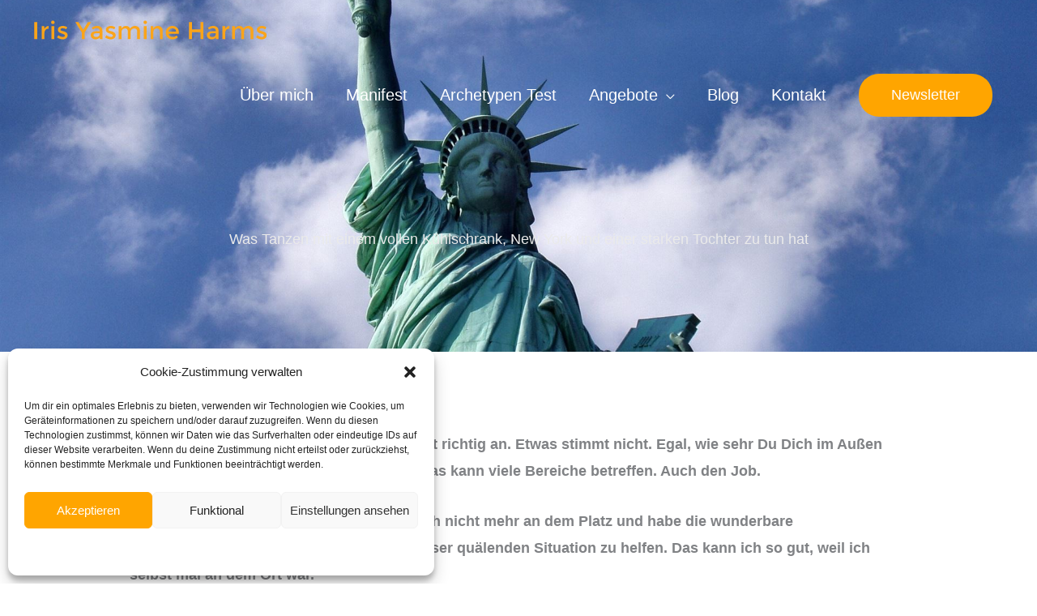

--- FILE ---
content_type: image/svg+xml
request_url: https://iris-yasmine-harms.de/wp-content/uploads/2020/02/iris-yasmine-harms-logo.svg
body_size: 1274
content:
<svg xmlns="http://www.w3.org/2000/svg" width="589.764" height="81.102"><g fill="#FAA41A"><path d="M14.483 18.327h7.08v41.94h-7.08v-41.94zM48.983 34.647c-3.321 0-5.82 1.08-7.5 3.24-1.68 2.16-2.52 5.061-2.52 8.7v13.68h-6.72v-31.92h6.72v6.42c1.08-2 2.55-3.639 4.41-4.92 1.86-1.28 3.83-1.94 5.91-1.98l.06 6.78h-.36zM56.482 21.987c-.84-.84-1.26-1.839-1.26-3 0-1.16.42-2.16 1.26-3 .84-.84 1.839-1.26 3-1.26 1.16 0 2.16.42 3 1.26.84.84 1.26 1.84 1.26 3 0 1.161-.42 2.16-1.26 3-.84.84-1.84 1.26-3 1.26-1.161 0-2.16-.42-3-1.26zm6.3 38.28h-6.72v-31.92h6.72v31.92zM95.242 50.727c0 3.041-1.101 5.47-3.3 7.29-2.2 1.821-5.02 2.73-8.46 2.73-2.32 0-4.73-.42-7.23-1.26-2.5-.84-4.71-2.02-6.63-3.54l3.24-5.22c3.72 2.8 7.32 4.2 10.8 4.2 1.52 0 2.72-.35 3.6-1.05.879-.699 1.32-1.59 1.32-2.67 0-1.599-2.121-3.04-6.36-4.32-.321-.12-.561-.2-.72-.24-6.64-1.8-9.96-4.8-9.96-9 0-2.959 1.149-5.33 3.45-7.11 2.3-1.779 5.289-2.67 8.97-2.67 3.68 0 7.16 1.08 10.44 3.24l-2.52 4.98c-2.601-1.719-5.421-2.58-8.46-2.58-1.6 0-2.9.291-3.9.87-1 .581-1.5 1.451-1.5 2.61 0 1.041.52 1.8 1.56 2.28.72.36 1.73.7 3.03 1.02 1.299.321 2.45.64 3.45.96 1 .321 1.97.681 2.91 1.08.939.4 1.95.96 3.03 1.68 2.16 1.44 3.24 3.681 3.24 6.72zM136.76 60.267h-7.2v-16.56l-15.6-25.38h7.74l11.46 19.08 11.46-19.08h7.74l-15.6 25.38v16.56zM179.66 60.267h-6.12v-4.26c-2.64 3.16-6.18 4.74-10.62 4.74-3.321 0-6.07-.939-8.25-2.82-2.181-1.88-3.27-4.39-3.27-7.53 0-3.14 1.16-5.49 3.48-7.05 2.319-1.56 5.46-2.34 9.42-2.34h8.7v-1.2c0-4.239-2.361-6.36-7.08-6.36-2.96 0-6.041 1.08-9.24 3.24l-3-4.2c3.879-3.08 8.28-4.62 13.2-4.62 3.759 0 6.83.951 9.21 2.85 2.379 1.9 3.57 4.89 3.57 8.97v20.58zm-6.72-11.88v-2.7h-7.56c-4.84 0-7.26 1.521-7.26 4.56 0 1.56.6 2.75 1.8 3.57 1.2.82 2.87 1.23 5.01 1.23 2.139 0 4.009-.6 5.61-1.8 1.599-1.2 2.4-2.82 2.4-4.86zM211.759 50.727c0 3.041-1.101 5.47-3.3 7.29-2.2 1.821-5.02 2.73-8.46 2.73-2.32 0-4.73-.42-7.23-1.26-2.5-.84-4.71-2.02-6.63-3.54l3.24-5.22c3.72 2.8 7.32 4.2 10.8 4.2 1.52 0 2.72-.35 3.6-1.05.879-.699 1.32-1.59 1.32-2.67 0-1.599-2.121-3.04-6.36-4.32-.321-.12-.561-.2-.72-.24-6.64-1.8-9.96-4.8-9.96-9 0-2.959 1.149-5.33 3.45-7.11 2.3-1.779 5.289-2.67 8.97-2.67 3.68 0 7.16 1.08 10.44 3.24l-2.52 4.98c-2.601-1.719-5.421-2.58-8.46-2.58-1.6 0-2.9.291-3.9.87-1 .581-1.5 1.451-1.5 2.61 0 1.041.52 1.8 1.56 2.28.72.36 1.73.7 3.03 1.02 1.299.321 2.45.64 3.45.96 1 .321 1.97.681 2.91 1.08.939.4 1.95.96 3.03 1.68 2.16 1.44 3.24 3.681 3.24 6.72zM226.099 42.987v17.28h-6.72v-31.92h6.72v5.82c.96-1.959 2.409-3.5 4.35-4.62a12.335 12.335 0 016.27-1.68c5.04 0 8.46 2.08 10.26 6.24 3.159-4.16 7.1-6.24 11.82-6.24 3.6 0 6.51 1.101 8.73 3.3 2.22 2.2 3.33 5.38 3.33 9.54v19.56h-6.72v-17.52c0-5.88-2.44-8.82-7.32-8.82-2.28 0-4.27.73-5.97 2.19-1.701 1.46-2.59 3.59-2.67 6.39v17.76h-6.72v-17.52c0-3.04-.54-5.27-1.62-6.69-1.08-1.419-2.78-2.13-5.1-2.13s-4.341.771-6.06 2.31c-1.721 1.54-2.58 3.79-2.58 6.75zM280.638 21.987c-.84-.84-1.26-1.839-1.26-3 0-1.16.42-2.16 1.26-3 .84-.84 1.839-1.26 3-1.26 1.16 0 2.16.42 3 1.26.84.84 1.26 1.84 1.26 3 0 1.161-.42 2.16-1.26 3-.84.84-1.84 1.26-3 1.26s-2.159-.42-3-1.26zm6.3 38.28h-6.72v-31.92h6.72v31.92zM303.377 42.987v17.28h-6.72v-31.92h6.72v5.82c1.08-1.959 2.57-3.5 4.47-4.62a11.91 11.91 0 016.15-1.68c3.6 0 6.51 1.101 8.73 3.3 2.22 2.2 3.33 5.38 3.33 9.54v19.56h-6.72v-17.52c0-5.88-2.44-8.82-7.32-8.82-2.32 0-4.341.771-6.06 2.31-1.72 1.54-2.58 3.79-2.58 6.75zM365.117 47.247h-25.02c.159 2.32 1.22 4.19 3.18 5.61 1.959 1.42 4.2 2.13 6.72 2.13 4 0 7.04-1.26 9.12-3.78l3.84 4.2c-3.44 3.561-7.92 5.34-13.44 5.34-4.48 0-8.29-1.49-11.43-4.47-3.141-2.979-4.71-6.979-4.71-12 0-5.019 1.6-9.009 4.8-11.97 3.2-2.96 6.969-4.44 11.31-4.44 4.339 0 8.029 1.311 11.07 3.93 3.04 2.621 4.56 6.231 4.56 10.83v4.62zm-25.02-5.28h18.3c0-2.68-.84-4.74-2.52-6.18-1.68-1.44-3.75-2.16-6.21-2.16s-4.67.75-6.63 2.25-2.94 3.531-2.94 6.09zM389.896 60.267v-41.94h7.08v18.18h20.819v-18.18h7.08v41.94h-7.08v-17.16h-20.819v17.16h-7.08zM461.415 60.267h-6.12v-4.26c-2.64 3.16-6.18 4.74-10.619 4.74-3.321 0-6.07-.939-8.25-2.82-2.181-1.88-3.271-4.39-3.271-7.53 0-3.14 1.16-5.49 3.48-7.05 2.319-1.56 5.46-2.34 9.42-2.34h8.699v-1.2c0-4.239-2.36-6.36-7.079-6.36-2.961 0-6.041 1.08-9.24 3.24l-3-4.2c3.879-3.08 8.279-4.62 13.2-4.62 3.759 0 6.829.951 9.21 2.85 2.379 1.9 3.569 4.89 3.569 8.97v20.58zm-6.72-11.88v-2.7h-7.56c-4.841 0-7.261 1.521-7.261 4.56 0 1.56.601 2.75 1.801 3.57 1.199.82 2.869 1.23 5.01 1.23 2.139 0 4.01-.6 5.609-1.8s2.401-2.82 2.401-4.86zM487.515 34.647c-3.32 0-5.819 1.08-7.5 3.24-1.68 2.16-2.52 5.061-2.52 8.7v13.68h-6.72v-31.92h6.72v6.42c1.08-2 2.55-3.639 4.41-4.92 1.859-1.28 3.829-1.94 5.91-1.98l.06 6.78h-.36zM501.314 42.987v17.28h-6.72v-31.92h6.72v5.82c.96-1.959 2.409-3.5 4.35-4.62a12.339 12.339 0 016.271-1.68c5.04 0 8.46 2.08 10.26 6.24 3.159-4.16 7.1-6.24 11.82-6.24 3.6 0 6.51 1.101 8.729 3.3 2.221 2.2 3.33 5.38 3.33 9.54v19.56h-6.72v-17.52c0-5.88-2.44-8.82-7.32-8.82-2.28 0-4.271.73-5.97 2.19-1.701 1.46-2.591 3.59-2.67 6.39v17.76h-6.72v-17.52c0-3.04-.54-5.27-1.62-6.69-1.08-1.419-2.781-2.13-5.101-2.13s-4.341.771-6.06 2.31c-1.719 1.54-2.579 3.79-2.579 6.75zM578.174 50.727c0 3.041-1.101 5.47-3.3 7.29-2.2 1.821-5.021 2.73-8.46 2.73-2.32 0-4.73-.42-7.229-1.26-2.501-.84-4.71-2.02-6.63-3.54l3.239-5.22c3.721 2.8 7.32 4.2 10.8 4.2 1.521 0 2.72-.35 3.601-1.05.879-.699 1.32-1.59 1.32-2.67 0-1.599-2.121-3.04-6.36-4.32-.32-.12-.561-.2-.72-.24-6.641-1.8-9.96-4.8-9.96-9 0-2.959 1.149-5.33 3.449-7.11 2.3-1.779 5.29-2.67 8.971-2.67 3.68 0 7.159 1.08 10.439 3.24l-2.52 4.98c-2.601-1.719-5.421-2.58-8.46-2.58-1.601 0-2.901.291-3.9.87-1 .581-1.5 1.451-1.5 2.61 0 1.041.52 1.8 1.561 2.28.72.36 1.729.7 3.029 1.02 1.3.321 2.45.64 3.45.96.999.321 1.97.681 2.91 1.08.939.4 1.95.96 3.03 1.68 2.16 1.44 3.24 3.681 3.24 6.72z"/></g></svg>